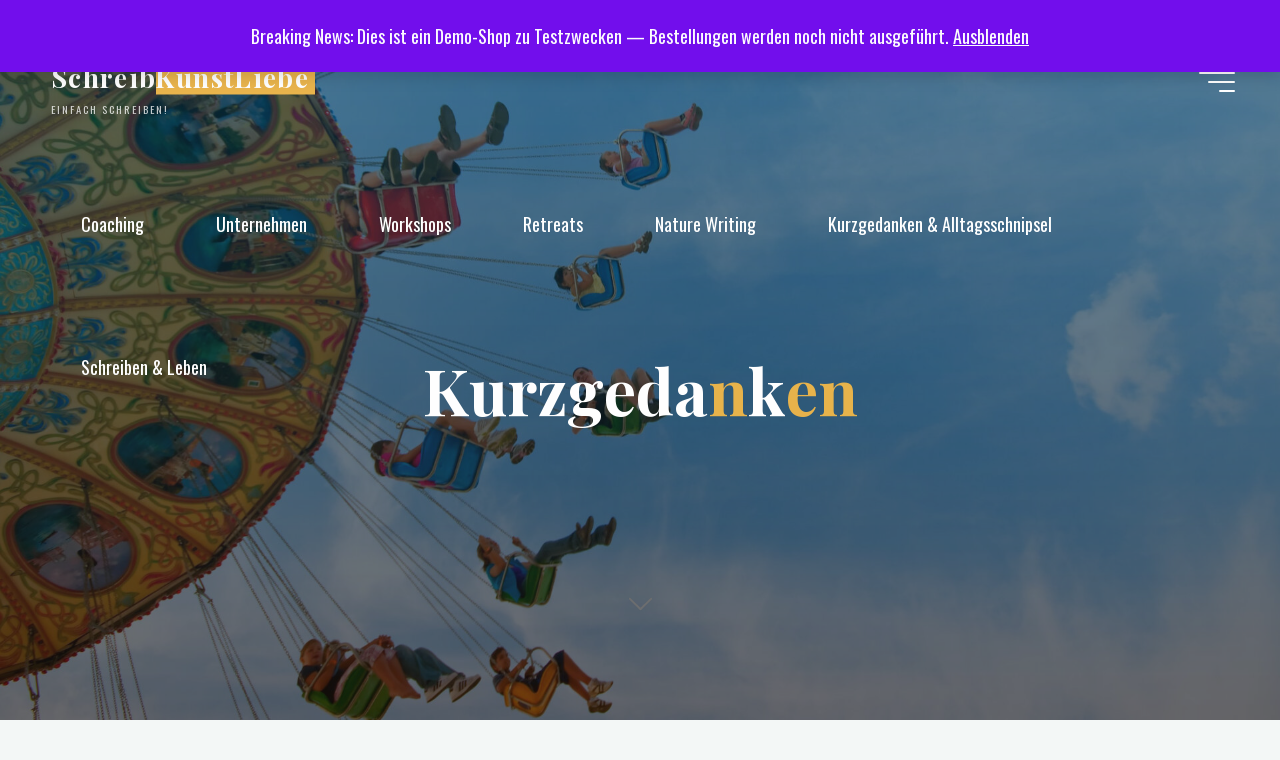

--- FILE ---
content_type: text/javascript
request_url: https://www.schreibkunstliebe.de/wp-content/plugins/gs-logo-slider/assets/js/gs-logo.min.js?ver=3.7.4
body_size: 7050
content:
jQuery((function(i){"use strict";var t="rtl"==i("html").attr("dir");function e(i,t){var e;return function(){e&&clearTimeout(e),e=setTimeout((function(){i(),e=null}),t||100)}}function s(e){e.length&&("gs_logo_carousel"in i.fn||function(){function e(i){return this.$widget=i,this.$widgetContainer=i.closest(".gs_logo_area"),this.setup(),this.run(),this.hover(),this.ticker(),this}e.prototype.maybeSetupTickerOptions=function(){return this.config.ticker&&(this.config.slidesPerGroup=1,this.config.loop=!0,this.config.loopAdditionalSlides=10,this.config.freeMode=!0,this.config.freeModeMomentumRatio=.1,this.config.freeModeMomentumVelocityRatio=.1,this.config.freeModeMomentumBounce=!1,this.config.autoplay.delay=0,this.config.autoplay.disableOnInteraction=!1),this},e.prototype.getOptions=function(){return this.$widget.data("carousel-config")||{}},e.prototype.getDefaults=function(){return{slidesPerView:4,spaceBetween:0,loop:!0,speed:600,autoplay:{delay:3e3,disableOnInteraction:!1},pagination:{el:".swiper-pagination",type:"bullets",clickable:!0}}},e.prototype.setup=function(){return this.config=i.extend({},this.getDefaults(),this.getOptions()),this.config.speed<100&&(this.config.speed=100),this.config.autoplay.delay=this.config.autoplayDelay,this.config.isAutoplay||(this.config.autoplay=!1),this.config.slidesPerView&&"auto"===this.config.slidesPerView||this.breakpointsSetup(),this.config.isAutoplay&&this.config.reverseDirection&&(this.config.autoplay.reverseDirection=!0),this.config.pagination.dynamicBullets=this.config.dynamic_dots,this.maybeSetupTickerOptions(),this},e.prototype.breakpointsSetup=function(){var i=this.config.mobileLogos,t=this.config.desktopLogos,e=this.config.tabletLogos,s=this.config.slidesPerGroup;this.config.breakpoints={0:{slidesPerView:i,slidesPerGroup:s>i?i:s},768:{slidesPerView:e,slidesPerGroup:s>e?e:s},1024:{slidesPerView:t,slidesPerGroup:s>t?t:s}}},e.prototype.fixVertical=function(){if("vertical"!==this.config.direction)return this;var t=this;function e(){t.$widget.addClass("gs-swiper--test-class");var i=t.$widget.find(".swiper-slide").first(),e=i.outerHeight(!0),s=i.height(),o=t.config.desktopLogos;window.matchMedia("(min-width: 768px) and (max-width: 1023px)").matches?o=t.config.tabletLogos:window.matchMedia("(max-width: 767px)").matches&&(o=t.config.mobileLogos),t.$widget.find(".swiper-slide").height(s),t.$widget.find(".swiper-wrapper").css("height",e*o+"px"),t.$widget.removeClass("gs-swiper--test-class")}return this.config.on={init:function(){setInterval(function(){e(),this.update()}.bind(this),50),i(".gs_logo_area").imagesLoaded((function(){e()}))},resize:function(){e()}},this},e.prototype.setupDots=function(){return this.config.dots?(this.$widget.closest(".gs_logo_area").addClass("carousel_has--dots").end().append('<div class="swiper-pagination"></div>'),this):this},e.prototype.setupNavs=function(){if(!this.config.navs)return this;var i="carousel_has--navs carousel_nav_pos--"+this.config.navs_pos;return this.$widget.closest(".gs_logo_area").addClass(i).append('<div class="swiper-button-prev"><svg aria-hidden="true" focusable="false" data-prefix="fas" data-icon="chevron-left" role="img" xmlns="http://www.w3.org/2000/svg" viewBox="0 0 320 512" class="svg-inline--fa fa-chevron-left fa-w-10 fa-3x"><path d="M34.52 239.03L228.87 44.69c9.37-9.37 24.57-9.37 33.94 0l22.67 22.67c9.36 9.36 9.37 24.52.04 33.9L131.49 256l154.02 154.75c9.34 9.38 9.32 24.54-.04 33.9l-22.67 22.67c-9.37 9.37-24.57 9.37-33.94 0L34.52 272.97c-9.37-9.37-9.37-24.57 0-33.94z" class=""></path></svg></div><div class="swiper-button-next"><svg aria-hidden="true" focusable="false" data-prefix="fas" data-icon="chevron-right" role="img" xmlns="http://www.w3.org/2000/svg" viewBox="0 0 320 512" class="svg-inline--fa fa-chevron-right fa-w-10 fa-3x"><path d="M285.476 272.971L91.132 467.314c-9.373 9.373-24.569 9.373-33.941 0l-22.667-22.667c-9.357-9.357-9.375-24.522-.04-33.901L188.505 256 34.484 101.255c-9.335-9.379-9.317-24.544.04-33.901l22.667-22.667c9.373-9.373 24.569-9.373 33.941 0L285.475 239.03c9.373 9.372 9.373 24.568.001 33.941z" class=""></path></svg></div>'),this},e.prototype.run=function(){return this.$widget.closest(".gs_logo_area--inner").addClass("gs_logo_overflow--hidden"),this.$widget.addClass("swiper-container").children().addClass("swiper-slide").wrapAll("<div class='swiper-wrapper' />"),this.fixVertical().setupNavs().setupDots(),this.swiper=new GS_Swiper(this.$widget[0],this.config),i(window).on("load",function(){this.swiper.update(),setTimeout(function(){this.swiper.update()}.bind(this),200)}.bind(this)),this.navigation(),this},e.prototype.navigation=function(){var i=this;this.$widgetContainer.find(".swiper-button-next").on("click",(function(){t?i.swiper.slidePrev():i.swiper.slideNext()})),this.$widgetContainer.find(".swiper-button-prev").on("click",(function(){t?i.swiper.slideNext():i.swiper.slidePrev()}))},e.prototype.hover=function(){if(!this.config.pauseOnHover)return this;if(!this.config.isAutoplay)return this;var i=this;return this.$widget.hover((function(){i.swiper.autoplay.stop()}),(function(){i.swiper.autoplay.start()})),this},e.prototype.ticker=function(){if(this.config.ticker)return this.swiper.on("touchEnd",(function(){var i=this.slidesGrid[this.activeIndex]-Math.abs(this.translate);if(i>0){var t=this.originalParams.speed/this.slidesSizesGrid[this.activeIndex]*i;this.slideToClosest(t)}this.autoplay.stop(),this.autoplay.start()})),this},i.fn.gs_logo_carousel=function(){return new e(i(this).first())}}(),e.each((function(){i(this).gs_logo_carousel()})))}function o(t,e){t.each((function(){var t=i(this).find(".gs_logo_single--wrapper");t.length&&(e.center_item&&!t.find(".gs_logo_single--inner").length&&t.each((function(){i(this).find(".gs_logo_single").addClass("gs_logo-single--flex-center").children().wrapAll("<div class='gs_logo_single--inner' />")})),e.apply_height_to_child&&(t=i(this).find(".gs_logo_single--wrapper .gs_logo_single")),t.css("height","auto").height(Math.max.apply(null,t.map((function(){return i(this).height()})).get())))}))}function n(t,s){s=i.extend({},{center_item:!0,apply_height_to_child:!1},s);o(t,s),i(window).on("resize",e((function(){o(t,s)}))),i(window).on("load",(function(){o(t,s)})),t.imagesLoaded((function(){o(t,s)}))}function a(i){var t;n(i.find(".gs_logo_fix_height_and_center"),{center_item:!0,apply_height_to_child:!1}),n(i.find(".gs_logo_ticker_carousel"),{center_item:!0,apply_height_to_child:!0}),n(i.find(".gs_logo_fix_height_only"),{center_item:!1,apply_height_to_child:!1}),s(i.find(".gs_carousel_swiper")),(t=i.find(".gs_logo--tooltip")).length&&tippy(t.toArray(),{animation:"scale-subtle",content:function(i){var t=i.getAttribute("title");return i.removeAttribute("title"),t}}),i.addClass("gs_logo__loaded")}window.gs_logo_init=function(){var t=i(".gs_logo_area");t.length&&t.each((function(){i(this).parent().is(":visible")&&(i(this).data("et-js-processed")||i(this).hasClass("gs_logo__loaded")||(i(this).data("et-js-processed",1),a(i(this)),e((function(){jQuery(window).trigger("resize")}),30)()))}))},gs_logo_init(),i(window).on("gslogo:scripts:reprocess",(function(){gs_logo_init()})),i(window).on("load",(function(){gs_logo_init()})),i("body").on("click",(function(){gs_logo_init()}))}));
